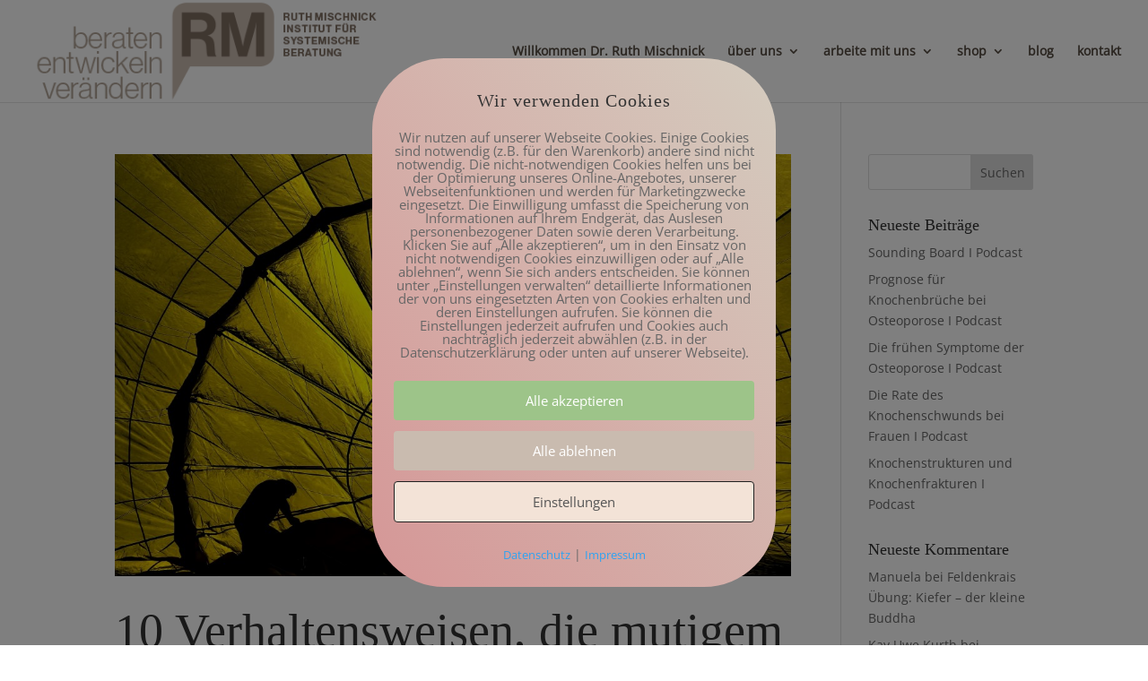

--- FILE ---
content_type: text/html; charset=UTF-8
request_url: https://www.i-rm.org/tag/gute-fuehrung/
body_size: 20256
content:
<!DOCTYPE html>
<html lang="de">
<head>
	<meta charset="UTF-8" />
<meta http-equiv="X-UA-Compatible" content="IE=edge">
	<link rel="pingback" href="https://www.i-rm.org/xmlrpc.php" />

	<script type="text/javascript">
		document.documentElement.className = 'js';
	</script>

	<script>var et_site_url='https://www.i-rm.org';var et_post_id='0';function et_core_page_resource_fallback(a,b){"undefined"===typeof b&&(b=a.sheet.cssRules&&0===a.sheet.cssRules.length);b&&(a.onerror=null,a.onload=null,a.href?a.href=et_site_url+"/?et_core_page_resource="+a.id+et_post_id:a.src&&(a.src=et_site_url+"/?et_core_page_resource="+a.id+et_post_id))}
</script><style id="et-divi-userfonts">@font-face { font-family: "open sans"; src: url("https://www.i-rm.org/wp-content/uploads/et-fonts/open-sans-v34-latin-regular1.ttf") format("truetype"); }</style><meta name='robots' content='index, follow, max-image-preview:large, max-snippet:-1, max-video-preview:-1' />
        <meta http-equiv="Content-Security-Policy" content="default-src 'self' 'unsafe-eval' 'unsafe-inline' connect.facebook.net *.facebook.com  *.met.vgwort.de  https://webinaris.co www.webinaris.co        ;  script-src 'self' 'unsafe-eval' 'unsafe-inline' data:   *.met.vgwort.de connect.facebook.net *.facebook.com https://webinaris.co www.webinaris.co            https://js.stripe.com https://checkout.stripe.com;  style-src 'self' 'unsafe-inline'   *.met.vgwort.de      ;  img-src 'self' data:   *.met.vgwort.de connect.facebook.net *.facebook.com ;  connect-src *;  object-src 'self'   *.met.vgwort.de       ;  child-src 'self' blob:   *.met.vgwort.de       ;  form-action *;  frame-src 'self'   *.met.vgwort.de     https://webinaris.co www.webinaris.co          https://js.stripe.com https://hooks.stripe.com https://checkout.stripe.com https://hooks.stripe.com; *.mollie.com font-src 'self' data:;  media-src 'self'   *.met.vgwort.de       ; ">
        
	<!-- This site is optimized with the Yoast SEO plugin v22.8 - https://yoast.com/wordpress/plugins/seo/ -->
	<title>gute Führung Archive - Institut Ruth Mischnick</title>
	<link rel="canonical" href="https://www.i-rm.org/tag/gute-fuehrung/" />
	<meta property="og:locale" content="de_DE" />
	<meta property="og:type" content="article" />
	<meta property="og:title" content="gute Führung Archive - Institut Ruth Mischnick" />
	<meta property="og:url" content="https://www.i-rm.org/tag/gute-fuehrung/" />
	<meta property="og:site_name" content="Institut Ruth Mischnick" />
	<meta name="twitter:card" content="summary_large_image" />
	<script type="application/ld+json" class="yoast-schema-graph">{"@context":"https://schema.org","@graph":[{"@type":"CollectionPage","@id":"https://www.i-rm.org/tag/gute-fuehrung/","url":"https://www.i-rm.org/tag/gute-fuehrung/","name":"gute Führung Archive - Institut Ruth Mischnick","isPartOf":{"@id":"https://www.i-rm.org/#website"},"primaryImageOfPage":{"@id":"https://www.i-rm.org/tag/gute-fuehrung/#primaryimage"},"image":{"@id":"https://www.i-rm.org/tag/gute-fuehrung/#primaryimage"},"thumbnailUrl":"https://www.i-rm.org/wp-content/uploads/2022/01/10-Verhaltensweisen-die-gutem-Führen-entgegenstehen-scaled.jpg","breadcrumb":{"@id":"https://www.i-rm.org/tag/gute-fuehrung/#breadcrumb"},"inLanguage":"de"},{"@type":"ImageObject","inLanguage":"de","@id":"https://www.i-rm.org/tag/gute-fuehrung/#primaryimage","url":"https://www.i-rm.org/wp-content/uploads/2022/01/10-Verhaltensweisen-die-gutem-Führen-entgegenstehen-scaled.jpg","contentUrl":"https://www.i-rm.org/wp-content/uploads/2022/01/10-Verhaltensweisen-die-gutem-Führen-entgegenstehen-scaled.jpg","width":2560,"height":1414,"caption":"10 Verhaltensweisen die guter Führung im Weg stehen, Coaching, WerteCoaching, Dr. Ruth Mischnick,"},{"@type":"BreadcrumbList","@id":"https://www.i-rm.org/tag/gute-fuehrung/#breadcrumb","itemListElement":[{"@type":"ListItem","position":1,"name":"Startseite","item":"https://www.i-rm.org/"},{"@type":"ListItem","position":2,"name":"gute Führung"}]},{"@type":"WebSite","@id":"https://www.i-rm.org/#website","url":"https://www.i-rm.org/","name":"Institut Ruth Mischnick","description":"","publisher":{"@id":"https://www.i-rm.org/#/schema/person/76c5f01eda2a6d0c1da7a5e3986c7386"},"potentialAction":[{"@type":"SearchAction","target":{"@type":"EntryPoint","urlTemplate":"https://www.i-rm.org/?s={search_term_string}"},"query-input":"required name=search_term_string"}],"inLanguage":"de"},{"@type":["Person","Organization"],"@id":"https://www.i-rm.org/#/schema/person/76c5f01eda2a6d0c1da7a5e3986c7386","name":"Dr. Ruth Mischnick","image":{"@type":"ImageObject","inLanguage":"de","@id":"https://www.i-rm.org/#/schema/person/image/","url":"https://secure.gravatar.com/avatar/eb74ead9f0c0a4d9782feade86e7cc31?s=96&d=retro&r=g","contentUrl":"https://secure.gravatar.com/avatar/eb74ead9f0c0a4d9782feade86e7cc31?s=96&d=retro&r=g","caption":"Dr. Ruth Mischnick"},"logo":{"@id":"https://www.i-rm.org/#/schema/person/image/"}}]}</script>
	<!-- / Yoast SEO plugin. -->


<link rel="alternate" type="application/rss+xml" title="Institut Ruth Mischnick &raquo; Feed" href="https://www.i-rm.org/feed/" />
<link rel="alternate" type="application/rss+xml" title="Institut Ruth Mischnick &raquo; Kommentar-Feed" href="https://www.i-rm.org/comments/feed/" />
<link rel="alternate" type="application/rss+xml" title="Institut Ruth Mischnick &raquo; Schlagwort-Feed zu gute Führung" href="https://www.i-rm.org/tag/gute-fuehrung/feed/" />
		<!-- This site uses the Google Analytics by ExactMetrics plugin v8.3.2 - Using Analytics tracking - https://www.exactmetrics.com/ -->
							<script src="//www.googletagmanager.com/gtag/js?id=G-5K8NZ13P2R"  data-cfasync="false" data-wpfc-render="false" type="text/javascript" async></script>
			<script data-cfasync="false" data-wpfc-render="false" type="text/javascript">
				var em_version = '8.3.2';
				var em_track_user = true;
				var em_no_track_reason = '';
								var ExactMetricsDefaultLocations = {"page_location":"https:\/\/www.i-rm.org\/tag\/gute-fuehrung\/"};
				if ( typeof ExactMetricsPrivacyGuardFilter === 'function' ) {
					var ExactMetricsLocations = (typeof ExactMetricsExcludeQuery === 'object') ? ExactMetricsPrivacyGuardFilter( ExactMetricsExcludeQuery ) : ExactMetricsPrivacyGuardFilter( ExactMetricsDefaultLocations );
				} else {
					var ExactMetricsLocations = (typeof ExactMetricsExcludeQuery === 'object') ? ExactMetricsExcludeQuery : ExactMetricsDefaultLocations;
				}

								var disableStrs = [
										'ga-disable-G-5K8NZ13P2R',
									];

				/* Function to detect opted out users */
				function __gtagTrackerIsOptedOut() {
					for (var index = 0; index < disableStrs.length; index++) {
						if (document.cookie.indexOf(disableStrs[index] + '=true') > -1) {
							return true;
						}
					}

					return false;
				}

				/* Disable tracking if the opt-out cookie exists. */
				if (__gtagTrackerIsOptedOut()) {
					for (var index = 0; index < disableStrs.length; index++) {
						window[disableStrs[index]] = true;
					}
				}

				/* Opt-out function */
				function __gtagTrackerOptout() {
					for (var index = 0; index < disableStrs.length; index++) {
						document.cookie = disableStrs[index] + '=true; expires=Thu, 31 Dec 2099 23:59:59 UTC; path=/';
						window[disableStrs[index]] = true;
					}
				}

				if ('undefined' === typeof gaOptout) {
					function gaOptout() {
						__gtagTrackerOptout();
					}
				}
								window.dataLayer = window.dataLayer || [];

				window.ExactMetricsDualTracker = {
					helpers: {},
					trackers: {},
				};
				if (em_track_user) {
					function __gtagDataLayer() {
						dataLayer.push(arguments);
					}

					function __gtagTracker(type, name, parameters) {
						if (!parameters) {
							parameters = {};
						}

						if (parameters.send_to) {
							__gtagDataLayer.apply(null, arguments);
							return;
						}

						if (type === 'event') {
														parameters.send_to = exactmetrics_frontend.v4_id;
							var hookName = name;
							if (typeof parameters['event_category'] !== 'undefined') {
								hookName = parameters['event_category'] + ':' + name;
							}

							if (typeof ExactMetricsDualTracker.trackers[hookName] !== 'undefined') {
								ExactMetricsDualTracker.trackers[hookName](parameters);
							} else {
								__gtagDataLayer('event', name, parameters);
							}
							
						} else {
							__gtagDataLayer.apply(null, arguments);
						}
					}

					__gtagTracker('js', new Date());
					__gtagTracker('set', {
						'developer_id.dNDMyYj': true,
											});
					if ( ExactMetricsLocations.page_location ) {
						__gtagTracker('set', ExactMetricsLocations);
					}
										__gtagTracker('config', 'G-5K8NZ13P2R', {"forceSSL":"true"} );
															window.gtag = __gtagTracker;										(function () {
						/* https://developers.google.com/analytics/devguides/collection/analyticsjs/ */
						/* ga and __gaTracker compatibility shim. */
						var noopfn = function () {
							return null;
						};
						var newtracker = function () {
							return new Tracker();
						};
						var Tracker = function () {
							return null;
						};
						var p = Tracker.prototype;
						p.get = noopfn;
						p.set = noopfn;
						p.send = function () {
							var args = Array.prototype.slice.call(arguments);
							args.unshift('send');
							__gaTracker.apply(null, args);
						};
						var __gaTracker = function () {
							var len = arguments.length;
							if (len === 0) {
								return;
							}
							var f = arguments[len - 1];
							if (typeof f !== 'object' || f === null || typeof f.hitCallback !== 'function') {
								if ('send' === arguments[0]) {
									var hitConverted, hitObject = false, action;
									if ('event' === arguments[1]) {
										if ('undefined' !== typeof arguments[3]) {
											hitObject = {
												'eventAction': arguments[3],
												'eventCategory': arguments[2],
												'eventLabel': arguments[4],
												'value': arguments[5] ? arguments[5] : 1,
											}
										}
									}
									if ('pageview' === arguments[1]) {
										if ('undefined' !== typeof arguments[2]) {
											hitObject = {
												'eventAction': 'page_view',
												'page_path': arguments[2],
											}
										}
									}
									if (typeof arguments[2] === 'object') {
										hitObject = arguments[2];
									}
									if (typeof arguments[5] === 'object') {
										Object.assign(hitObject, arguments[5]);
									}
									if ('undefined' !== typeof arguments[1].hitType) {
										hitObject = arguments[1];
										if ('pageview' === hitObject.hitType) {
											hitObject.eventAction = 'page_view';
										}
									}
									if (hitObject) {
										action = 'timing' === arguments[1].hitType ? 'timing_complete' : hitObject.eventAction;
										hitConverted = mapArgs(hitObject);
										__gtagTracker('event', action, hitConverted);
									}
								}
								return;
							}

							function mapArgs(args) {
								var arg, hit = {};
								var gaMap = {
									'eventCategory': 'event_category',
									'eventAction': 'event_action',
									'eventLabel': 'event_label',
									'eventValue': 'event_value',
									'nonInteraction': 'non_interaction',
									'timingCategory': 'event_category',
									'timingVar': 'name',
									'timingValue': 'value',
									'timingLabel': 'event_label',
									'page': 'page_path',
									'location': 'page_location',
									'title': 'page_title',
									'referrer' : 'page_referrer',
								};
								for (arg in args) {
																		if (!(!args.hasOwnProperty(arg) || !gaMap.hasOwnProperty(arg))) {
										hit[gaMap[arg]] = args[arg];
									} else {
										hit[arg] = args[arg];
									}
								}
								return hit;
							}

							try {
								f.hitCallback();
							} catch (ex) {
							}
						};
						__gaTracker.create = newtracker;
						__gaTracker.getByName = newtracker;
						__gaTracker.getAll = function () {
							return [];
						};
						__gaTracker.remove = noopfn;
						__gaTracker.loaded = true;
						window['__gaTracker'] = __gaTracker;
					})();
									} else {
										console.log("");
					(function () {
						function __gtagTracker() {
							return null;
						}

						window['__gtagTracker'] = __gtagTracker;
						window['gtag'] = __gtagTracker;
					})();
									}
			</script>
				<!-- / Google Analytics by ExactMetrics -->
		<script type="text/javascript">
/* <![CDATA[ */
window._wpemojiSettings = {"baseUrl":"https:\/\/s.w.org\/images\/core\/emoji\/14.0.0\/72x72\/","ext":".png","svgUrl":"https:\/\/s.w.org\/images\/core\/emoji\/14.0.0\/svg\/","svgExt":".svg","source":{"concatemoji":"https:\/\/www.i-rm.org\/wp-includes\/js\/wp-emoji-release.min.js?ver=6.4.7"}};
/*! This file is auto-generated */
!function(i,n){var o,s,e;function c(e){try{var t={supportTests:e,timestamp:(new Date).valueOf()};sessionStorage.setItem(o,JSON.stringify(t))}catch(e){}}function p(e,t,n){e.clearRect(0,0,e.canvas.width,e.canvas.height),e.fillText(t,0,0);var t=new Uint32Array(e.getImageData(0,0,e.canvas.width,e.canvas.height).data),r=(e.clearRect(0,0,e.canvas.width,e.canvas.height),e.fillText(n,0,0),new Uint32Array(e.getImageData(0,0,e.canvas.width,e.canvas.height).data));return t.every(function(e,t){return e===r[t]})}function u(e,t,n){switch(t){case"flag":return n(e,"\ud83c\udff3\ufe0f\u200d\u26a7\ufe0f","\ud83c\udff3\ufe0f\u200b\u26a7\ufe0f")?!1:!n(e,"\ud83c\uddfa\ud83c\uddf3","\ud83c\uddfa\u200b\ud83c\uddf3")&&!n(e,"\ud83c\udff4\udb40\udc67\udb40\udc62\udb40\udc65\udb40\udc6e\udb40\udc67\udb40\udc7f","\ud83c\udff4\u200b\udb40\udc67\u200b\udb40\udc62\u200b\udb40\udc65\u200b\udb40\udc6e\u200b\udb40\udc67\u200b\udb40\udc7f");case"emoji":return!n(e,"\ud83e\udef1\ud83c\udffb\u200d\ud83e\udef2\ud83c\udfff","\ud83e\udef1\ud83c\udffb\u200b\ud83e\udef2\ud83c\udfff")}return!1}function f(e,t,n){var r="undefined"!=typeof WorkerGlobalScope&&self instanceof WorkerGlobalScope?new OffscreenCanvas(300,150):i.createElement("canvas"),a=r.getContext("2d",{willReadFrequently:!0}),o=(a.textBaseline="top",a.font="600 32px Arial",{});return e.forEach(function(e){o[e]=t(a,e,n)}),o}function t(e){var t=i.createElement("script");t.src=e,t.defer=!0,i.head.appendChild(t)}"undefined"!=typeof Promise&&(o="wpEmojiSettingsSupports",s=["flag","emoji"],n.supports={everything:!0,everythingExceptFlag:!0},e=new Promise(function(e){i.addEventListener("DOMContentLoaded",e,{once:!0})}),new Promise(function(t){var n=function(){try{var e=JSON.parse(sessionStorage.getItem(o));if("object"==typeof e&&"number"==typeof e.timestamp&&(new Date).valueOf()<e.timestamp+604800&&"object"==typeof e.supportTests)return e.supportTests}catch(e){}return null}();if(!n){if("undefined"!=typeof Worker&&"undefined"!=typeof OffscreenCanvas&&"undefined"!=typeof URL&&URL.createObjectURL&&"undefined"!=typeof Blob)try{var e="postMessage("+f.toString()+"("+[JSON.stringify(s),u.toString(),p.toString()].join(",")+"));",r=new Blob([e],{type:"text/javascript"}),a=new Worker(URL.createObjectURL(r),{name:"wpTestEmojiSupports"});return void(a.onmessage=function(e){c(n=e.data),a.terminate(),t(n)})}catch(e){}c(n=f(s,u,p))}t(n)}).then(function(e){for(var t in e)n.supports[t]=e[t],n.supports.everything=n.supports.everything&&n.supports[t],"flag"!==t&&(n.supports.everythingExceptFlag=n.supports.everythingExceptFlag&&n.supports[t]);n.supports.everythingExceptFlag=n.supports.everythingExceptFlag&&!n.supports.flag,n.DOMReady=!1,n.readyCallback=function(){n.DOMReady=!0}}).then(function(){return e}).then(function(){var e;n.supports.everything||(n.readyCallback(),(e=n.source||{}).concatemoji?t(e.concatemoji):e.wpemoji&&e.twemoji&&(t(e.twemoji),t(e.wpemoji)))}))}((window,document),window._wpemojiSettings);
/* ]]> */
</script>
<meta content="INSTITUT RM v.1.0" name="generator"/><link rel='stylesheet' id='sbi_styles-css' href='https://www.i-rm.org/wp-content/plugins/instagram-feed/css/sbi-styles.min.css?ver=6.7.1' type='text/css' media='all' />
<style id='wp-emoji-styles-inline-css' type='text/css'>

	img.wp-smiley, img.emoji {
		display: inline !important;
		border: none !important;
		box-shadow: none !important;
		height: 1em !important;
		width: 1em !important;
		margin: 0 0.07em !important;
		vertical-align: -0.1em !important;
		background: none !important;
		padding: 0 !important;
	}
</style>
<link rel='stylesheet' id='wp-block-library-css' href='https://www.i-rm.org/wp-includes/css/dist/block-library/style.min.css?ver=6.4.7' type='text/css' media='all' />
<style id='classic-theme-styles-inline-css' type='text/css'>
/*! This file is auto-generated */
.wp-block-button__link{color:#fff;background-color:#32373c;border-radius:9999px;box-shadow:none;text-decoration:none;padding:calc(.667em + 2px) calc(1.333em + 2px);font-size:1.125em}.wp-block-file__button{background:#32373c;color:#fff;text-decoration:none}
</style>
<style id='global-styles-inline-css' type='text/css'>
body{--wp--preset--color--black: #000000;--wp--preset--color--cyan-bluish-gray: #abb8c3;--wp--preset--color--white: #ffffff;--wp--preset--color--pale-pink: #f78da7;--wp--preset--color--vivid-red: #cf2e2e;--wp--preset--color--luminous-vivid-orange: #ff6900;--wp--preset--color--luminous-vivid-amber: #fcb900;--wp--preset--color--light-green-cyan: #7bdcb5;--wp--preset--color--vivid-green-cyan: #00d084;--wp--preset--color--pale-cyan-blue: #8ed1fc;--wp--preset--color--vivid-cyan-blue: #0693e3;--wp--preset--color--vivid-purple: #9b51e0;--wp--preset--gradient--vivid-cyan-blue-to-vivid-purple: linear-gradient(135deg,rgba(6,147,227,1) 0%,rgb(155,81,224) 100%);--wp--preset--gradient--light-green-cyan-to-vivid-green-cyan: linear-gradient(135deg,rgb(122,220,180) 0%,rgb(0,208,130) 100%);--wp--preset--gradient--luminous-vivid-amber-to-luminous-vivid-orange: linear-gradient(135deg,rgba(252,185,0,1) 0%,rgba(255,105,0,1) 100%);--wp--preset--gradient--luminous-vivid-orange-to-vivid-red: linear-gradient(135deg,rgba(255,105,0,1) 0%,rgb(207,46,46) 100%);--wp--preset--gradient--very-light-gray-to-cyan-bluish-gray: linear-gradient(135deg,rgb(238,238,238) 0%,rgb(169,184,195) 100%);--wp--preset--gradient--cool-to-warm-spectrum: linear-gradient(135deg,rgb(74,234,220) 0%,rgb(151,120,209) 20%,rgb(207,42,186) 40%,rgb(238,44,130) 60%,rgb(251,105,98) 80%,rgb(254,248,76) 100%);--wp--preset--gradient--blush-light-purple: linear-gradient(135deg,rgb(255,206,236) 0%,rgb(152,150,240) 100%);--wp--preset--gradient--blush-bordeaux: linear-gradient(135deg,rgb(254,205,165) 0%,rgb(254,45,45) 50%,rgb(107,0,62) 100%);--wp--preset--gradient--luminous-dusk: linear-gradient(135deg,rgb(255,203,112) 0%,rgb(199,81,192) 50%,rgb(65,88,208) 100%);--wp--preset--gradient--pale-ocean: linear-gradient(135deg,rgb(255,245,203) 0%,rgb(182,227,212) 50%,rgb(51,167,181) 100%);--wp--preset--gradient--electric-grass: linear-gradient(135deg,rgb(202,248,128) 0%,rgb(113,206,126) 100%);--wp--preset--gradient--midnight: linear-gradient(135deg,rgb(2,3,129) 0%,rgb(40,116,252) 100%);--wp--preset--font-size--small: 13px;--wp--preset--font-size--medium: 20px;--wp--preset--font-size--large: 36px;--wp--preset--font-size--x-large: 42px;--wp--preset--spacing--20: 0.44rem;--wp--preset--spacing--30: 0.67rem;--wp--preset--spacing--40: 1rem;--wp--preset--spacing--50: 1.5rem;--wp--preset--spacing--60: 2.25rem;--wp--preset--spacing--70: 3.38rem;--wp--preset--spacing--80: 5.06rem;--wp--preset--shadow--natural: 6px 6px 9px rgba(0, 0, 0, 0.2);--wp--preset--shadow--deep: 12px 12px 50px rgba(0, 0, 0, 0.4);--wp--preset--shadow--sharp: 6px 6px 0px rgba(0, 0, 0, 0.2);--wp--preset--shadow--outlined: 6px 6px 0px -3px rgba(255, 255, 255, 1), 6px 6px rgba(0, 0, 0, 1);--wp--preset--shadow--crisp: 6px 6px 0px rgba(0, 0, 0, 1);}:where(.is-layout-flex){gap: 0.5em;}:where(.is-layout-grid){gap: 0.5em;}body .is-layout-flow > .alignleft{float: left;margin-inline-start: 0;margin-inline-end: 2em;}body .is-layout-flow > .alignright{float: right;margin-inline-start: 2em;margin-inline-end: 0;}body .is-layout-flow > .aligncenter{margin-left: auto !important;margin-right: auto !important;}body .is-layout-constrained > .alignleft{float: left;margin-inline-start: 0;margin-inline-end: 2em;}body .is-layout-constrained > .alignright{float: right;margin-inline-start: 2em;margin-inline-end: 0;}body .is-layout-constrained > .aligncenter{margin-left: auto !important;margin-right: auto !important;}body .is-layout-constrained > :where(:not(.alignleft):not(.alignright):not(.alignfull)){max-width: var(--wp--style--global--content-size);margin-left: auto !important;margin-right: auto !important;}body .is-layout-constrained > .alignwide{max-width: var(--wp--style--global--wide-size);}body .is-layout-flex{display: flex;}body .is-layout-flex{flex-wrap: wrap;align-items: center;}body .is-layout-flex > *{margin: 0;}body .is-layout-grid{display: grid;}body .is-layout-grid > *{margin: 0;}:where(.wp-block-columns.is-layout-flex){gap: 2em;}:where(.wp-block-columns.is-layout-grid){gap: 2em;}:where(.wp-block-post-template.is-layout-flex){gap: 1.25em;}:where(.wp-block-post-template.is-layout-grid){gap: 1.25em;}.has-black-color{color: var(--wp--preset--color--black) !important;}.has-cyan-bluish-gray-color{color: var(--wp--preset--color--cyan-bluish-gray) !important;}.has-white-color{color: var(--wp--preset--color--white) !important;}.has-pale-pink-color{color: var(--wp--preset--color--pale-pink) !important;}.has-vivid-red-color{color: var(--wp--preset--color--vivid-red) !important;}.has-luminous-vivid-orange-color{color: var(--wp--preset--color--luminous-vivid-orange) !important;}.has-luminous-vivid-amber-color{color: var(--wp--preset--color--luminous-vivid-amber) !important;}.has-light-green-cyan-color{color: var(--wp--preset--color--light-green-cyan) !important;}.has-vivid-green-cyan-color{color: var(--wp--preset--color--vivid-green-cyan) !important;}.has-pale-cyan-blue-color{color: var(--wp--preset--color--pale-cyan-blue) !important;}.has-vivid-cyan-blue-color{color: var(--wp--preset--color--vivid-cyan-blue) !important;}.has-vivid-purple-color{color: var(--wp--preset--color--vivid-purple) !important;}.has-black-background-color{background-color: var(--wp--preset--color--black) !important;}.has-cyan-bluish-gray-background-color{background-color: var(--wp--preset--color--cyan-bluish-gray) !important;}.has-white-background-color{background-color: var(--wp--preset--color--white) !important;}.has-pale-pink-background-color{background-color: var(--wp--preset--color--pale-pink) !important;}.has-vivid-red-background-color{background-color: var(--wp--preset--color--vivid-red) !important;}.has-luminous-vivid-orange-background-color{background-color: var(--wp--preset--color--luminous-vivid-orange) !important;}.has-luminous-vivid-amber-background-color{background-color: var(--wp--preset--color--luminous-vivid-amber) !important;}.has-light-green-cyan-background-color{background-color: var(--wp--preset--color--light-green-cyan) !important;}.has-vivid-green-cyan-background-color{background-color: var(--wp--preset--color--vivid-green-cyan) !important;}.has-pale-cyan-blue-background-color{background-color: var(--wp--preset--color--pale-cyan-blue) !important;}.has-vivid-cyan-blue-background-color{background-color: var(--wp--preset--color--vivid-cyan-blue) !important;}.has-vivid-purple-background-color{background-color: var(--wp--preset--color--vivid-purple) !important;}.has-black-border-color{border-color: var(--wp--preset--color--black) !important;}.has-cyan-bluish-gray-border-color{border-color: var(--wp--preset--color--cyan-bluish-gray) !important;}.has-white-border-color{border-color: var(--wp--preset--color--white) !important;}.has-pale-pink-border-color{border-color: var(--wp--preset--color--pale-pink) !important;}.has-vivid-red-border-color{border-color: var(--wp--preset--color--vivid-red) !important;}.has-luminous-vivid-orange-border-color{border-color: var(--wp--preset--color--luminous-vivid-orange) !important;}.has-luminous-vivid-amber-border-color{border-color: var(--wp--preset--color--luminous-vivid-amber) !important;}.has-light-green-cyan-border-color{border-color: var(--wp--preset--color--light-green-cyan) !important;}.has-vivid-green-cyan-border-color{border-color: var(--wp--preset--color--vivid-green-cyan) !important;}.has-pale-cyan-blue-border-color{border-color: var(--wp--preset--color--pale-cyan-blue) !important;}.has-vivid-cyan-blue-border-color{border-color: var(--wp--preset--color--vivid-cyan-blue) !important;}.has-vivid-purple-border-color{border-color: var(--wp--preset--color--vivid-purple) !important;}.has-vivid-cyan-blue-to-vivid-purple-gradient-background{background: var(--wp--preset--gradient--vivid-cyan-blue-to-vivid-purple) !important;}.has-light-green-cyan-to-vivid-green-cyan-gradient-background{background: var(--wp--preset--gradient--light-green-cyan-to-vivid-green-cyan) !important;}.has-luminous-vivid-amber-to-luminous-vivid-orange-gradient-background{background: var(--wp--preset--gradient--luminous-vivid-amber-to-luminous-vivid-orange) !important;}.has-luminous-vivid-orange-to-vivid-red-gradient-background{background: var(--wp--preset--gradient--luminous-vivid-orange-to-vivid-red) !important;}.has-very-light-gray-to-cyan-bluish-gray-gradient-background{background: var(--wp--preset--gradient--very-light-gray-to-cyan-bluish-gray) !important;}.has-cool-to-warm-spectrum-gradient-background{background: var(--wp--preset--gradient--cool-to-warm-spectrum) !important;}.has-blush-light-purple-gradient-background{background: var(--wp--preset--gradient--blush-light-purple) !important;}.has-blush-bordeaux-gradient-background{background: var(--wp--preset--gradient--blush-bordeaux) !important;}.has-luminous-dusk-gradient-background{background: var(--wp--preset--gradient--luminous-dusk) !important;}.has-pale-ocean-gradient-background{background: var(--wp--preset--gradient--pale-ocean) !important;}.has-electric-grass-gradient-background{background: var(--wp--preset--gradient--electric-grass) !important;}.has-midnight-gradient-background{background: var(--wp--preset--gradient--midnight) !important;}.has-small-font-size{font-size: var(--wp--preset--font-size--small) !important;}.has-medium-font-size{font-size: var(--wp--preset--font-size--medium) !important;}.has-large-font-size{font-size: var(--wp--preset--font-size--large) !important;}.has-x-large-font-size{font-size: var(--wp--preset--font-size--x-large) !important;}
.wp-block-navigation a:where(:not(.wp-element-button)){color: inherit;}
:where(.wp-block-post-template.is-layout-flex){gap: 1.25em;}:where(.wp-block-post-template.is-layout-grid){gap: 1.25em;}
:where(.wp-block-columns.is-layout-flex){gap: 2em;}:where(.wp-block-columns.is-layout-grid){gap: 2em;}
.wp-block-pullquote{font-size: 1.5em;line-height: 1.6;}
</style>
<link rel='stylesheet' id='wpa-css-css' href='https://www.i-rm.org/wp-content/plugins/honeypot/includes/css/wpa.css?ver=2.2.07' type='text/css' media='all' />
<link rel='stylesheet' id='pixelmate-public-css-css' href='https://www.i-rm.org/wp-content/plugins/pixelmate/public//assets/css/pixelmate.css?ver=6.4.7' type='text/css' media='all' />
<link rel='stylesheet' id='social-widget-css' href='https://www.i-rm.org/wp-content/plugins/social-media-widget/social_widget.css?ver=6.4.7' type='text/css' media='all' />
<link rel='stylesheet' id='c4wp-public-css' href='https://www.i-rm.org/wp-content/plugins/wp-captcha//assets/css/c4wp-public.css?ver=6.4.7' type='text/css' media='all' />
<link rel='stylesheet' id='wp-polls-css' href='https://www.i-rm.org/wp-content/plugins/wp-polls/polls-css.css?ver=2.77.3' type='text/css' media='all' />
<style id='wp-polls-inline-css' type='text/css'>
.wp-polls .pollbar {
	margin: 1px;
	font-size: 6px;
	line-height: 8px;
	height: 8px;
	background-image: url('https://www.i-rm.org/wp-content/plugins/wp-polls/images/default/pollbg.gif');
	border: 1px solid #c8c8c8;
}

</style>
<link rel='stylesheet' id='yop-public-css' href='https://www.i-rm.org/wp-content/plugins/yop-poll/public/assets/css/yop-poll-public-6.5.36.css?ver=6.4.7' type='text/css' media='all' />
<link rel='stylesheet' id='et_monarch-css-css' href='https://www.i-rm.org/wp-content/plugins/monarch/css/style.css?ver=1.4.14' type='text/css' media='all' />
<link rel='stylesheet' id='divi-parent-style-css' href='https://www.i-rm.org/wp-content/themes/Divi/style.css?ver=6.4.7' type='text/css' media='all' />
<link rel='stylesheet' id='divi-style-css' href='https://www.i-rm.org/wp-content/themes/institut-rm/style.css?ver=4.4.1' type='text/css' media='all' />
<link rel='stylesheet' id='instagramFollowersWidget-css' href='https://www.i-rm.org/wp-content/plugins/instagram-followers-widget/style.css?ver=6.4.7' type='text/css' media='all' />
<link rel='stylesheet' id='dashicons-css' href='https://www.i-rm.org/wp-includes/css/dashicons.min.css?ver=6.4.7' type='text/css' media='all' />
<script type="text/javascript" src="https://www.i-rm.org/wp-content/plugins/google-analytics-dashboard-for-wp/assets/js/frontend-gtag.min.js?ver=8.3.2" id="exactmetrics-frontend-script-js" async="async" data-wp-strategy="async"></script>
<script data-cfasync="false" data-wpfc-render="false" type="text/javascript" id='exactmetrics-frontend-script-js-extra'>/* <![CDATA[ */
var exactmetrics_frontend = {"js_events_tracking":"true","download_extensions":"zip,mp3,mpeg,pdf,docx,pptx,xlsx,rar","inbound_paths":"[{\"path\":\"\\\/go\\\/\",\"label\":\"affiliate\"},{\"path\":\"\\\/recommend\\\/\",\"label\":\"affiliate\"}]","home_url":"https:\/\/www.i-rm.org","hash_tracking":"false","v4_id":"G-5K8NZ13P2R"};/* ]]> */
</script>
<script type="text/javascript" src="https://www.i-rm.org/wp-content/plugins/css-hero/assets/js/prefixfree.min.js?ver=6.4.7" id="prefixfree-js"></script>
<script type="text/javascript" src="https://www.i-rm.org/wp-includes/js/jquery/jquery.min.js?ver=3.7.1" id="jquery-core-js"></script>
<script type="text/javascript" src="https://www.i-rm.org/wp-includes/js/jquery/jquery-migrate.min.js?ver=3.4.1" id="jquery-migrate-js"></script>
<script type="text/javascript" id="pixelmate-public-js-js-extra">
/* <![CDATA[ */
var js_options = {"google_fonts":[],"flexTracking":[],"flexWerbung":[],"flexNotwendig":[],"flexSonstige":[],"webinaris":"","webinaris_load":"0","pixelmate_script":"","pixelmate_script_code_head":"","pixelmate_script_code_body":"","pixelmate_script_code_footer":"","pixelmate_script_stats":"0","pixelmate_script_code_head_stats":"","pixelmate_script_code_body_stats":"","pixelmate_script_code_footer_stats":"","pixelmate_tag_manager":"0","pixelmate_gtm":"GTM-0000000","domain":"i-rm.org","full_domain":"https:\/\/www.i-rm.org","wpmllang":"no-wpml","gen_banner_aktiv":null,"gen_banner_delay":null,"gen_individuell":"0","gen_heading":" ","gen_text":" ","gen_allow_text":" ","gen_single_text":" ","gen_deny_text":" ","gen_dse_text":"Datenschutz","gen_impressum_text":"Impressum","speicherdauer_der_cookies":"14","cookies_secure":"0","alt_track":"0","pix_settings_check":"1","pix_settings_uberschrift":"Cookie Einstellungen","pix_settings_hinweis_dse":"Genauere Informationen \u00fcber die auf dieser Website genutzten Dienste findest du in der Datenschutzerkl\u00e4rung","pix_settings_notwendige_c":"nur notwendige Cookies erlauben","pix_settings_notwendige_c_text":null,"pix_settings_statistik":"Statistik erlauben (z.B. Google Analytics)","pix_settings_statistik_text":null,"pix_settings_statistik_aus":"1","pix_settings_werbung":"Werbung erlauben (z.B. Facebook, Adsense...)","pix_settings_werbung_text":null,"pix_settings_werbung_aus":"1","pix_settings_videos":"externe Videos erlauben (z.B. YouTube, Vimeo...)","pix_settings_videos_text":null,"pix_settings_videos_aus":"1","pix_settings_sonstige":"sonstige externe Inhalte erlauben (z.B. Twitter, Webinaris...)","pix_settings_sonstige_text":null,"pix_settings_sonstige_aus":"1","pix_settings_speichern_button":"speichern","pix_settings_more":"mehr","pix_settings_dse_ex":"Datenschutzerkl\u00e4rung","design_pos":"Fullscreen","elmentor_popup_id":"","pixelmate_logo_check":"0","pixelmate_logo":"","banner_padding_oben":"24","box_margin":"0px 0px 0px 0px","box_border_width":"0px 0px 0px 0px","box_border_style":"solid","box_border_color":"#ffffff","box_padding":"24px 24px 24px 24px","box_border_radius":"80px 80px 80px 80px","box_bg_color":"#d59696","box_color_title":"#fffffff","box_color_text":"#fffffff","box_bg_verlauf":"1","box_bg_verlauf_1":"#d59696","box_bg_verlauf_2":"#d4ccbf","box_shadow":"0","box_shadow_h":"3","box_shadow_v":"0","box_shadow_blur":"3","box_shadow_color":"#000000","box_h_font_size":"20","box_font_size":"15","box_line_height":"1","pixelmate_text_align":"center","cb_aktiv":"1","cb_position":"unten links","cb_font_size":"14","cb_background":"#FFFFFF","cb_color":"#ffffff","cb_important":"1","btn_bg_color":"#9dc489","btn_color":"#ffffff","btn_border_color":"rgba(0,0,0,0.06)","btn_border_width":"0","btn_border_radius":"4","btn_deny_bg_color":"#c9bbaf","btn_deny_color":"#ffffff","btn_deny_border_color":"#212121","btn_deny_border_width":"0","btn_deny_border_radius":"4","btn_set_bg_color":"#f3e3d7","btn_set_color":"#555555","btn_set_border_color":"#212121","btn_set_border_width":"1","btn_set_border_radius":"4","ga":"1","gaText":null,"gaId":"92699385 ","ga2":null,"gaId2":null,"gaAno":"1","google_optimize_aktivieren":"0","google_optimize_id":"000000","ga_cookie_duration":"730","ga_cookies_ssl":"0","media_youtube":"0","media_youtube_text":"YouTube ist eine Videohosting Plattform. Durch die externe Einbindung von Videos werden personenbezogene Daten an YouTube \u00fcbermittelt.","media_vimeo":"0","media_vimeo_text":"Vimeo ist eine Videohosting Plattform. Durch die externe Einbindung von Videos werden personenbezogene Daten an Vimeo \u00fcbermittelt.","media_twitter":"0","media_twitter_text":"Twitter ist ein Nachrichtendienst. Durch das einbetten von Twitter Beitr\u00e4gen auf unserer Website werden personenbezogene Daten an Twitter \u00fcbermittelt.","media_gmaps":"0","media_gmaps_text":"Wir haben auf unserer Website interaktive Karten mit Hilfe von Google Maps der Google LLC. (\u201eGoogle\u201c) integriert. Die Karten werden nur angezeigt, wenn Sie dem Setzen und Auslesen von Cookies durch Google zustimmen. Dadurch k\u00f6nnen personenbezogene Daten an Google \u00fcbermittelt werden.","media_osm":"0","media_osm_text":"Durch die Einbettung von Google Maps auf unserer Website werden personenbezogene Daten an Google \u00fcbermittelt.","media_calendly":"0","media_calendly_text":"Calendly ist Buchungstool. Durch die Einbettung auf unserer Website werden personenbezogene Daten an Calendly \u00fcbermittelt.","media_xing_events":"0","media_xing_events_text":"Durch die Einbettung von Xing werden personenbezogene Daten an Xing \u00fcbermittelt.","media_libsyn":"0","media_libsyn_text":"Durch die Einbettung des Podcast Players von Libsyn werden personenbezogene Daten an Libsyn \u00fcbermittelt.","media_trustindex":"0","media_trustindex_text":"Durch die Einbettung der Google Reviews werden Daten an Trustindex.io \u00fcbermittelt.","media_recaptcha":"0","media_recaptcha_text":"ReCaptcha muss auf unserer Website geladen werden, um Kontaktanfragen zu versenden.","dse_extern":"1","dse_extern_url":"https:\/\/www.i-rm.org\/Datenschutzverordnung\/","impressum_extern":"1","impressum_extern_url":"https:\/\/www.i-rm.org\/impressum-2\/","fb":"1","fbText":null,"fbId":"248273235760598","fb_opt_out":"1","fb_consent_mode":null,"csp":"1","csp_admin":"","youtubeIn":"1","youtubeHeading":null,"youtubeText":null,"vimeoIn":null,"vimeoHeading":null,"vimeoText":null,"wlVimeo":"0","wlYoutube":"0","wlGmaps":"0","wlReCaptcha":"0","dse":"","impressum":"","protokoll":null,"txt_cookie_banner_heading":"Wir verwenden Cookies","txt_cookie_banner":"Wir nutzen auf unserer Webseite Cookies. Einige Cookies sind notwendig (z.B. f\u00fcr den Warenkorb) andere sind nicht notwendig. Die nicht-notwendigen Cookies helfen uns bei der Optimierung unseres Online-Angebotes, unserer Webseitenfunktionen und werden f\u00fcr Marketingzwecke eingesetzt.\nDie Einwilligung umfasst die Speicherung von Informationen auf Ihrem Endger\u00e4t, das Auslesen personenbezogener Daten sowie deren Verarbeitung. \nKlicken Sie auf \u201eAlle akzeptieren\u201c, um in den Einsatz von nicht notwendigen Cookies einzuwilligen oder auf \u201eAlle ablehnen\u201c, wenn Sie sich anders entscheiden.\nSie k\u00f6nnen unter \u201eEinstellungen verwalten\u201c detaillierte Informationen der von uns eingesetzten Arten von Cookies erhalten und deren Einstellungen aufrufen. \nSie k\u00f6nnen die Einstellungen jederzeit aufrufen und Cookies auch nachtr\u00e4glich jederzeit abw\u00e4hlen (z.B. in der Datenschutzerkl\u00e4rung oder unten auf unserer Webseite).","txt_btn_allow":"Alle akzeptieren","txt_btn_deny":"Alle ablehnen","txt_btn_settings":"Einstellungen","txt_datenschutz":"Datenschutz","txt_impressum":"Impressum","txt_datenschutz_hinweis":"Mehr Informationen zu den verwendeten Diensten auf dieser Website stehen in der Datenschutzerkl\u00e4rung.","txt_allow":"Akzeptieren","txt_youtube_heading":"YouTube aktivieren?","txt_youtube_content":"YouTube Videos k\u00f6nnen nur angezeigt werden, wenn Cookies gesetzt werden d\u00fcrfen.","txt_youtube_footer":"Wenn YouTube f\u00fcr diese Website aktiviert wurde, werden Daten an YouTube \u00fcbermittelt und ausgewertet. Mehr dazu in der Datenschutzerkl\u00e4rung von YouTube:","txt_vimeo_heading":"Vimeo aktivieren?","txt_vimeo_content":"Vimeo Videos k\u00f6nnen nur angezeigt werden, wenn Cookies gesetzt werden d\u00fcrfen.","txt_vimeo_footer":"Wenn Vimeo auf dieser Website aktiviert wird, werden personenbezogene Daten zu Vimeo \u00fcbermittelt und ausgewertet. Mehr dazu in der Vimeo Datenschutzerkl\u00e4rung: ","txt_gmaps_heading":"Google Maps aktivieren?","txt_gmaps_content":"Google Maps kann nur aktiviert werden, wenn Cookies gesetzt werden d\u00fcrfen.","txt_gmaps_footer":"Wenn Google Maps aktiviert wurde, werden personenbezogene Daten an Google gesendet und verarbeitet. Mehr dazu in der Datenschutzerkl\u00e4rung von Google:","txt_osm_heading":"Open Street Maps aktivieren?","txt_osm_content":"Hier w\u00fcrden wir gerne eine Karte von Open Street Maps anzeigen und daf\u00fcr Cookies setzen. ","txt_osm_footer":"Wenn Open Street Maps f\u00fcr diese Seite aktiviert ist, werden personenbezogene Daten an openstreetmap.de \u00fcbermittelt und verarbeitet. Weitere Informationen findest du in den Datenschutzbestimmungen von OpenStreetMap: ","txt_twitter_heading":"Twitter aktivieren?","txt_twitter_content":"Hier w\u00fcrden wir gerne Inhalte von Twitter anzeigen.","txt_twitter_footer":"Wenn diese Inhalte auf dieser Website geladen werden d\u00fcrfen, wird eine externe Verbindung zu Twitter hergestellt und es k\u00f6nnen Cookies gesetzt werden.","txt_libsyn_heading":"Libsyn Podcast aktivieren?","txt_libsyn_content":"Hier w\u00fcrden wir gerne den Podcast Player von Libsyn anzeigen. Dazu m\u00fcssen Cookies gesetzt werden und es wird eine externe Verbindung zu Libsyn.com aufgebaut.","txt_libsyn_footer":"Wenn der Podcast Player von Libsyn.com aktiviert wird, werden personenbezogene Daten an Libsyn gesendet und verarbeitet. Mehr dazu findest du hier:","txt_trustindex_heading":"Google Reviews anzeigen?","txt_trustindex_content":"An dieser Stelle w\u00fcrden wir gerne Google Reviews einblenden. Daf\u00fcr muss eine Verbindung zu trustindex.io hergestellt werden.","txt_trustindex_footer":"F\u00fcr mehr Informationen findest du die Datenschutzerkl\u00e4rung von trustindex.io ","txt_here":"hier","txt_more":"mehr erfahren","calendly_h2":"Jetzt buchen","calendly_text":"F\u00fcr Buchungen nutzen wir das externe Tool Calendly. Wenn es aktiviert wird, werden personenbezogene Daten an Calendly \u00fcbermittelt und verarbeitet. ","calendly_btn":"weiter","xing_h2":"Xing Events anzeigen","xing_text":"Um Xing Events auf dieser Website anzeigen zu k\u00f6nnen, m\u00fcssen Cookies gesetzt werden.","xing_btn":"weiter","issingle":"no","pixe_test":{"margin":"0px 0px 0px 0px","border":"0px none ","padding":"24px 24px 24px 24px","border-radius":"4px","margin-top":"0px","margin-right":"0px","margin-bottom":"0px","margin-left":"0px","border-top":"0px","border-right":"0px","border-bottom":"0px","border-left":"0px","padding-top":"24px","padding-right":"24px","padding-bottom":"24px","padding-left":"24px","background-color":"#ffffff","border-color":"","color":"#000000","border-style":"none","border-top-left-radius":"4px","border-bottom-left-radius":"4px","border-top-right-radius":"4px","border-bottom-right-radius":"4px"},"client_ip":"18.223.110.191","wpml_exists":"0","sprachumschalter_aktivieren":"0","ajaxurl":"https:\/\/www.i-rm.org\/wp-admin\/admin-ajax.php","nonce":"31faafbba7","elementor":"false","divi_builder":"false"};
/* ]]> */
</script>
<script type="module" async src="https://www.i-rm.org/wp-content/plugins/pixelmate/public//assets/js/dist/bundle.js?ver=1.0.0"></script><script type="text/javascript" src="https://www.i-rm.org/wp-content/plugins/wp-captcha//assets/js/c4wp-public.js?ver=6.4.7" id="c4wp-public-js"></script>
<script type="text/javascript" id="yop-public-js-extra">
/* <![CDATA[ */
var objectL10n = {"yopPollParams":{"urlParams":{"ajax":"https:\/\/www.i-rm.org\/wp-admin\/admin-ajax.php","wpLogin":"https:\/\/www.i-rm.org\/wp-login.php?redirect_to=https%3A%2F%2Fwww.i-rm.org%2Fwp-admin%2Fadmin-ajax.php%3Faction%3Dyop_poll_record_wordpress_vote"},"apiParams":{"reCaptcha":{"siteKey":""},"reCaptchaV2Invisible":{"siteKey":""},"reCaptchaV3":{"siteKey":""},"hCaptcha":{"siteKey":""},"cloudflareTurnstile":{"siteKey":""}},"captchaParams":{"imgPath":"https:\/\/www.i-rm.org\/wp-content\/plugins\/yop-poll\/public\/assets\/img\/","url":"https:\/\/www.i-rm.org\/wp-content\/plugins\/yop-poll\/app.php","accessibilityAlt":"","accessibilityTitle":"","accessibilityDescription":"","explanation":"","refreshAlt":"","refreshTitle":""},"voteParams":{"invalidPoll":"","noAnswersSelected":"","minAnswersRequired":"","maxAnswersRequired":"","noAnswerForOther":"","noValueForCustomField":"","tooManyCharsForCustomField":"Text for {custom_field_name} is too long","consentNotChecked":"","noCaptchaSelected":"","thankYou":""},"resultsParams":{"singleVote":"","multipleVotes":"","singleAnswer":"","multipleAnswers":""}}};
/* ]]> */
</script>
<script type="text/javascript" src="https://www.i-rm.org/wp-content/plugins/yop-poll/public/assets/js/yop-poll-public-6.5.36.min.js?ver=6.4.7" id="yop-public-js"></script>
<link rel="https://api.w.org/" href="https://www.i-rm.org/wp-json/" /><link rel="alternate" type="application/json" href="https://www.i-rm.org/wp-json/wp/v2/tags/404" /><link rel="EditURI" type="application/rsd+xml" title="RSD" href="https://www.i-rm.org/xmlrpc.php?rsd" />
<meta name="generator" content="WordPress 6.4.7" />
<!-- Start CSSHero.org Dynamic CSS & Fonts Loading -->
	 <link rel="stylesheet" type="text/css" media="all" href="https://www.i-rm.org/?wpcss_action=show_css" data-apply-prefixfree />
	  <!-- End CSSHero.org Dynamic CSS & Fonts Loading -->    
	<style type="text/css" id="et-social-custom-css">
				 
			</style><link rel="preload" href="https://www.i-rm.org/wp-content/plugins/monarch/core/admin/fonts/modules.ttf" as="font" crossorigin="anonymous"><meta name="viewport" content="width=device-width, initial-scale=1.0, maximum-scale=1.0, user-scalable=0" /><link rel="shortcut icon" href="https://www.i-rm.org/wp-content/uploads/2016/03/FAVICON-RM-72x72.png" /><link type="text/css" rel="stylesheet" href="//fast.fonts.net/cssapi/3322b731-01f1-44e6-bbab-65878c0e47f5.css">

<link rel="stylesheet" id="et-divi-customizer-global-cached-inline-styles" href="https://www.i-rm.org/wp-content/et-cache/global/et-divi-customizer-global-17698523744554.min.css" onerror="et_core_page_resource_fallback(this, true)" onload="et_core_page_resource_fallback(this)" /></head>
<body class="archive tag tag-gute-fuehrung tag-404 et_monarch et_pb_button_helper_class et_fullwidth_nav et_fixed_nav et_show_nav et_hide_mobile_logo et_primary_nav_dropdown_animation_fade et_secondary_nav_dropdown_animation_fade et_header_style_left et_pb_footer_columns4 et_cover_background et_pb_gutter osx et_pb_gutters3 et_smooth_scroll et_right_sidebar et_divi_theme et-db et_minified_js et_minified_css">
	<div id="page-container">

	
	
			<header id="main-header" data-height-onload="100">
			<div class="container clearfix et_menu_container">
							<div class="logo_container">
					<span class="logo_helper"></span>
					<a href="https://www.i-rm.org/">
						<img src="https://www.i-rm.org/wp-content/uploads/2016/06/LOGO-bevRM2-420x120px.png" alt="Institut Ruth Mischnick" id="logo" data-height-percentage="100" />
					</a>
				</div>
							<div id="et-top-navigation" data-height="100" data-fixed-height="78">
											<nav id="top-menu-nav">
						<ul id="top-menu" class="nav"><li id="menu-item-8386" class="menu-item menu-item-type-post_type menu-item-object-page menu-item-home menu-item-8386"><a href="https://www.i-rm.org/">Willkommen Dr. Ruth Mischnick</a></li>
<li id="menu-item-600" class="menu-item menu-item-type-custom menu-item-object-custom menu-item-home menu-item-has-children menu-item-600"><a href="https://www.i-rm.org/#uber">über uns</a>
<ul class="sub-menu">
	<li id="menu-item-599" class="menu-item menu-item-type-post_type menu-item-object-page menu-item-599"><a href="https://www.i-rm.org/ruth-mischnick/">ruth mischnick</a></li>
	<li id="menu-item-302" class="menu-item menu-item-type-custom menu-item-object-custom menu-item-home menu-item-302"><a href="https://www.i-rm.org/#team">das team</a></li>
</ul>
</li>
<li id="menu-item-2335" class="menu-item menu-item-type-custom menu-item-object-custom menu-item-has-children menu-item-2335"><a href="#">arbeite mit uns</a>
<ul class="sub-menu">
	<li id="menu-item-5468" class="menu-item menu-item-type-post_type menu-item-object-page menu-item-5468"><a href="https://www.i-rm.org/knochen-fuers-leben/">knochen fürs leben</a></li>
	<li id="menu-item-6345" class="menu-item menu-item-type-post_type menu-item-object-page menu-item-6345"><a href="https://www.i-rm.org/sounding-board/">sounding board</a></li>
	<li id="menu-item-435" class="menu-item menu-item-type-post_type menu-item-object-page menu-item-435"><a href="https://www.i-rm.org/coaching/">coaching</a></li>
	<li id="menu-item-2334" class="menu-item menu-item-type-post_type menu-item-object-page menu-item-2334"><a href="https://www.i-rm.org/erfolgslabor/">erfolgslabor</a></li>
	<li id="menu-item-1852" class="menu-item menu-item-type-post_type menu-item-object-page menu-item-1852"><a href="https://www.i-rm.org/feldenkrais-bonn/">feldenkrais bonn</a></li>
	<li id="menu-item-1665" class="menu-item menu-item-type-post_type menu-item-object-page menu-item-1665"><a href="https://www.i-rm.org/aufstellungen/">aufstellungen</a></li>
	<li id="menu-item-434" class="menu-item menu-item-type-post_type menu-item-object-page menu-item-434"><a href="https://www.i-rm.org/internationale-projekte/">internationale projekte</a></li>
</ul>
</li>
<li id="menu-item-7099" class="menu-item menu-item-type-custom menu-item-object-custom menu-item-has-children menu-item-7099"><a href="https://www.i-rm.org/shop/">shop</a>
<ul class="sub-menu">
	<li id="menu-item-8385" class="menu-item menu-item-type-post_type menu-item-object-page menu-item-8385"><a href="https://www.i-rm.org/die-innere-heilerin-journal/">die innere heilerin I journal</a></li>
	<li id="menu-item-6990" class="menu-item menu-item-type-post_type menu-item-object-page menu-item-6990"><a href="https://www.i-rm.org/shop-feldenkrais-lektionen/">feldenkrais lektionen</a></li>
	<li id="menu-item-7082" class="menu-item menu-item-type-post_type menu-item-object-page menu-item-7082"><a href="https://www.i-rm.org/coach-im-ohr/">coach im ohr</a></li>
</ul>
</li>
<li id="menu-item-1617" class="menu-item menu-item-type-post_type menu-item-object-page current_page_parent menu-item-1617"><a href="https://www.i-rm.org/blog/">blog</a></li>
<li id="menu-item-3977" class="menu-item menu-item-type-post_type menu-item-object-page menu-item-3977"><a href="https://www.i-rm.org/kontakt-form/">kontakt</a></li>
</ul>						</nav>
					
					
					
					
					<div id="et_mobile_nav_menu">
				<div class="mobile_nav closed">
					<span class="select_page">Seite wählen</span>
					<span class="mobile_menu_bar mobile_menu_bar_toggle"></span>
				</div>
			</div>				</div> <!-- #et-top-navigation -->
			</div> <!-- .container -->
			<div class="et_search_outer">
				<div class="container et_search_form_container">
					<form role="search" method="get" class="et-search-form" action="https://www.i-rm.org/">
					<input type="search" class="et-search-field" placeholder="Suchen &hellip;" value="" name="s" title="Suchen nach:" />					</form>
					<span class="et_close_search_field"></span>
				</div>
			</div>
		</header> <!-- #main-header -->
			<div id="et-main-area">
	
<div id="main-content">
	<div class="container">
		<div id="content-area" class="clearfix">
			<div id="left-area">
		
					<article id="post-6782" class="et_pb_post post-6782 post type-post status-publish format-standard has-post-thumbnail hentry category-coaching tag-courage tag-frauen-fuehren-anders tag-fuehren tag-fuehrungskraft tag-gute-fuehrung tag-mut tag-mutige-fuehrung tag-perfektionismus-problemerkennung tag-problemloesung">

											<a class="entry-featured-image-url" href="https://www.i-rm.org/10-verhaltensweisen-die-mutigem-fuehren-im-weg-stehen/">
								<img src="https://www.i-rm.org/wp-content/uploads/2022/01/10-Verhaltensweisen-die-gutem-Führen-entgegenstehen-1080x675.jpg" alt="10 Verhaltensweisen, die mutigem Führen im Weg stehen" class="" width='1080' height='675' />							</a>
					
															<h2 class="entry-title"><a href="https://www.i-rm.org/10-verhaltensweisen-die-mutigem-fuehren-im-weg-stehen/">10 Verhaltensweisen, die mutigem Führen im Weg stehen</a></h2>
					
					<p class="post-meta"> von <a href="https://www.i-rm.org/author/ruth/" title="Beiträge von Dr. Ruth Mischnick" rel="author">Dr. Ruth Mischnick</a> | <a href="https://www.i-rm.org/category/coaching/" rel="category tag">Coaching</a></p>10 Verhaltensweisen, die mutigem Führen im Weg stehen. Oder: Was im Weg steht wird zum Weg. &nbsp; Hast du dir als Führungskraft schon mal diese Frage gestellt: Was, wenn überhaupt, muss sich an der Art und Weise, wie Menschen heute führen, ändern, damit...				
					</article> <!-- .et_pb_post -->
			<div class="pagination clearfix">
	<div class="alignleft"></div>
	<div class="alignright"></div>
</div>			</div> <!-- #left-area -->

				<div id="sidebar">
		<div id="search-2" class="et_pb_widget widget_search"><form role="search" method="get" id="searchform" class="searchform" action="https://www.i-rm.org/">
				<div>
					<label class="screen-reader-text" for="s">Suche nach:</label>
					<input type="text" value="" name="s" id="s" />
					<input type="submit" id="searchsubmit" value="Suchen" />
				</div>
			</form></div> <!-- end .et_pb_widget -->
		<div id="recent-posts-2" class="et_pb_widget widget_recent_entries">
		<h4 class="widgettitle">Neueste Beiträge</h4>
		<ul>
											<li>
					<a href="https://www.i-rm.org/sounding-board-podcast/">Sounding Board I Podcast</a>
									</li>
											<li>
					<a href="https://www.i-rm.org/prognose-fuer-knochenbrueche-bei-osteoporose-i-podcast/">Prognose für Knochenbrüche bei Osteoporose I Podcast</a>
									</li>
											<li>
					<a href="https://www.i-rm.org/die-fruehen-symptome-der-osteoporose/">Die frühen Symptome der Osteoporose I Podcast</a>
									</li>
											<li>
					<a href="https://www.i-rm.org/die-rate-des-knochenschwunds-bei-frauen-i-podcast/">Die Rate des Knochenschwunds bei Frauen I Podcast</a>
									</li>
											<li>
					<a href="https://www.i-rm.org/knochenstrukturen-und-knochenfrakturen-i-podcast/">Knochenstrukturen und Knochenfrakturen I Podcast</a>
									</li>
					</ul>

		</div> <!-- end .et_pb_widget --><div id="recent-comments-2" class="et_pb_widget widget_recent_comments"><h4 class="widgettitle">Neueste Kommentare</h4><ul id="recentcomments"><li class="recentcomments"><span class="comment-author-link">Manuela</span> bei <a href="https://www.i-rm.org/feldenkrais-uebung-kiefer-der-kleine-buddha/#comment-64131">Feldenkrais Übung: Kiefer &#8211; der kleine Buddha</a></li><li class="recentcomments"><span class="comment-author-link">Kay Uwe Kurth</span> bei <a href="https://www.i-rm.org/feldenkrais-uebung-knoechel-der-kleine-buddha/#comment-64130">Feldenkrais Übung: Knöchel &#8211; der kleine Buddha</a></li><li class="recentcomments"><span class="comment-author-link">Beatrix Aigner</span> bei <a href="https://www.i-rm.org/feldenkrais-lektion-huefte-oeffnen/#comment-64128">Feldenkrais Lektion Hüfte öffnen</a></li><li class="recentcomments"><span class="comment-author-link">Sigrid</span> bei <a href="https://www.i-rm.org/feldenkrais-lektion-huefte-oeffnen/#comment-64127">Feldenkrais Lektion Hüfte öffnen</a></li><li class="recentcomments"><span class="comment-author-link">Andrea Becker</span> bei <a href="https://www.i-rm.org/warum-die-meisten-aerzte-bei-osteoporose-falsch-liegen/#comment-64126">Warum die meisten Ärzte bei Osteoporose falsch liegen</a></li></ul></div> <!-- end .et_pb_widget --><div id="exactmetrics-popular-posts-widget-2" class="et_pb_widget exactmetrics-popular-posts-widget"><h4 class="widgettitle">Beliebte Beiträge</h4><div class="exactmetrics-widget-popular-posts exactmetrics-widget-popular-posts-alpha exactmetrics-popular-posts-styled exactmetrics-widget-popular-posts-columns-1"><ul class="exactmetrics-widget-popular-posts-list"><li style="background-color:#F0F2F4;"><a href="https://www.i-rm.org/bewegliche-achtsamkeit-ansatz-zur-koerperlichen-schmerzbehandlung/"><div class="exactmetrics-widget-popular-posts-text"><span class="exactmetrics-widget-popular-posts-title" style="color:#393F4C;font-size:16px;">Bewegliche Achtsamkeit: Ansatz zur körperlichen Schmerzbehandlung</span></div></a></li><li style="background-color:#F0F2F4;"><a href="https://www.i-rm.org/103-weisheiten/"><div class="exactmetrics-widget-popular-posts-text"><span class="exactmetrics-widget-popular-posts-title" style="color:#393F4C;font-size:16px;">103 Weisheiten, die ich gerne früher gewusst hätte</span></div></a></li><li style="background-color:#F0F2F4;"><a href="https://www.i-rm.org/die-bessere-haelfte/"><div class="exactmetrics-widget-popular-posts-text"><span class="exactmetrics-widget-popular-posts-title" style="color:#393F4C;font-size:16px;">Die bessere Hälfte</span></div></a></li><li style="background-color:#F0F2F4;"><a href="https://www.i-rm.org/die-passen-alle-in-eine-telefonzelle/"><div class="exactmetrics-widget-popular-posts-text"><span class="exactmetrics-widget-popular-posts-title" style="color:#393F4C;font-size:16px;">Die passen alle in eine Telefonzelle</span></div></a></li><li style="background-color:#F0F2F4;"><a href="https://www.i-rm.org/gehschule/"><div class="exactmetrics-widget-popular-posts-text"><span class="exactmetrics-widget-popular-posts-title" style="color:#393F4C;font-size:16px;">Gehschule</span></div></a></li></ul></div><p></p></div> <!-- end .et_pb_widget --><div id="archives-2" class="et_pb_widget widget_archive"><h4 class="widgettitle">Archiv</h4>
			<ul>
					<li><a href='https://www.i-rm.org/2023/05/'>Mai 2023</a></li>
	<li><a href='https://www.i-rm.org/2023/03/'>März 2023</a></li>
	<li><a href='https://www.i-rm.org/2023/02/'>Februar 2023</a></li>
	<li><a href='https://www.i-rm.org/2023/01/'>Januar 2023</a></li>
	<li><a href='https://www.i-rm.org/2022/12/'>Dezember 2022</a></li>
	<li><a href='https://www.i-rm.org/2022/11/'>November 2022</a></li>
	<li><a href='https://www.i-rm.org/2022/10/'>Oktober 2022</a></li>
	<li><a href='https://www.i-rm.org/2022/08/'>August 2022</a></li>
	<li><a href='https://www.i-rm.org/2022/07/'>Juli 2022</a></li>
	<li><a href='https://www.i-rm.org/2022/06/'>Juni 2022</a></li>
	<li><a href='https://www.i-rm.org/2022/05/'>Mai 2022</a></li>
	<li><a href='https://www.i-rm.org/2022/04/'>April 2022</a></li>
	<li><a href='https://www.i-rm.org/2022/03/'>März 2022</a></li>
	<li><a href='https://www.i-rm.org/2022/02/'>Februar 2022</a></li>
	<li><a href='https://www.i-rm.org/2022/01/'>Januar 2022</a></li>
	<li><a href='https://www.i-rm.org/2021/12/'>Dezember 2021</a></li>
	<li><a href='https://www.i-rm.org/2021/11/'>November 2021</a></li>
	<li><a href='https://www.i-rm.org/2021/10/'>Oktober 2021</a></li>
	<li><a href='https://www.i-rm.org/2021/08/'>August 2021</a></li>
	<li><a href='https://www.i-rm.org/2021/07/'>Juli 2021</a></li>
	<li><a href='https://www.i-rm.org/2021/05/'>Mai 2021</a></li>
	<li><a href='https://www.i-rm.org/2021/04/'>April 2021</a></li>
	<li><a href='https://www.i-rm.org/2021/03/'>März 2021</a></li>
	<li><a href='https://www.i-rm.org/2021/01/'>Januar 2021</a></li>
	<li><a href='https://www.i-rm.org/2020/12/'>Dezember 2020</a></li>
	<li><a href='https://www.i-rm.org/2020/10/'>Oktober 2020</a></li>
	<li><a href='https://www.i-rm.org/2020/08/'>August 2020</a></li>
	<li><a href='https://www.i-rm.org/2020/06/'>Juni 2020</a></li>
	<li><a href='https://www.i-rm.org/2020/05/'>Mai 2020</a></li>
	<li><a href='https://www.i-rm.org/2020/04/'>April 2020</a></li>
	<li><a href='https://www.i-rm.org/2020/03/'>März 2020</a></li>
	<li><a href='https://www.i-rm.org/2020/02/'>Februar 2020</a></li>
	<li><a href='https://www.i-rm.org/2020/01/'>Januar 2020</a></li>
	<li><a href='https://www.i-rm.org/2019/12/'>Dezember 2019</a></li>
	<li><a href='https://www.i-rm.org/2019/11/'>November 2019</a></li>
	<li><a href='https://www.i-rm.org/2019/09/'>September 2019</a></li>
	<li><a href='https://www.i-rm.org/2019/08/'>August 2019</a></li>
	<li><a href='https://www.i-rm.org/2019/07/'>Juli 2019</a></li>
	<li><a href='https://www.i-rm.org/2019/06/'>Juni 2019</a></li>
	<li><a href='https://www.i-rm.org/2019/05/'>Mai 2019</a></li>
	<li><a href='https://www.i-rm.org/2019/04/'>April 2019</a></li>
	<li><a href='https://www.i-rm.org/2019/03/'>März 2019</a></li>
	<li><a href='https://www.i-rm.org/2019/02/'>Februar 2019</a></li>
	<li><a href='https://www.i-rm.org/2019/01/'>Januar 2019</a></li>
	<li><a href='https://www.i-rm.org/2018/07/'>Juli 2018</a></li>
	<li><a href='https://www.i-rm.org/2018/06/'>Juni 2018</a></li>
	<li><a href='https://www.i-rm.org/2018/05/'>Mai 2018</a></li>
	<li><a href='https://www.i-rm.org/2018/01/'>Januar 2018</a></li>
	<li><a href='https://www.i-rm.org/2017/10/'>Oktober 2017</a></li>
	<li><a href='https://www.i-rm.org/2017/09/'>September 2017</a></li>
	<li><a href='https://www.i-rm.org/2017/08/'>August 2017</a></li>
	<li><a href='https://www.i-rm.org/2017/07/'>Juli 2017</a></li>
	<li><a href='https://www.i-rm.org/2017/06/'>Juni 2017</a></li>
	<li><a href='https://www.i-rm.org/2017/05/'>Mai 2017</a></li>
	<li><a href='https://www.i-rm.org/2017/04/'>April 2017</a></li>
	<li><a href='https://www.i-rm.org/2017/02/'>Februar 2017</a></li>
	<li><a href='https://www.i-rm.org/2017/01/'>Januar 2017</a></li>
	<li><a href='https://www.i-rm.org/2016/12/'>Dezember 2016</a></li>
			</ul>

			</div> <!-- end .et_pb_widget --><div id="categories-2" class="et_pb_widget widget_categories"><h4 class="widgettitle">Kategorien</h4>
			<ul>
					<li class="cat-item cat-item-164"><a href="https://www.i-rm.org/category/coaching/">Coaching</a>
</li>
	<li class="cat-item cat-item-464"><a href="https://www.i-rm.org/category/fuehrung-wagen/">Führung wagen</a>
</li>
	<li class="cat-item cat-item-19"><a href="https://www.i-rm.org/category/institut/">Institut</a>
</li>
	<li class="cat-item cat-item-11"><a href="https://www.i-rm.org/category/koerper-und-geist/">Körper und Geist</a>
</li>
	<li class="cat-item cat-item-375"><a href="https://www.i-rm.org/category/krise/">Krise</a>
</li>
	<li class="cat-item cat-item-1"><a href="https://www.i-rm.org/category/uncategorized/">Uncategorized</a>
</li>
			</ul>

			</div> <!-- end .et_pb_widget --><div id="meta-2" class="et_pb_widget widget_meta"><h4 class="widgettitle">Meta</h4>
		<ul>
						<li><a rel="nofollow" href="https://www.i-rm.org/wp-login.php">Anmelden</a></li>
			<li><a href="https://www.i-rm.org/feed/">Feed der Einträge</a></li>
			<li><a href="https://www.i-rm.org/comments/feed/">Kommentar-Feed</a></li>

			<li><a href="https://de.wordpress.org/">WordPress.org</a></li>
		</ul>

		</div> <!-- end .et_pb_widget -->	</div> <!-- end #sidebar -->
		</div> <!-- #content-area -->
	</div> <!-- .container -->
</div> <!-- #main-content -->


			<footer id="main-footer">
				
<div class="container">
    <div id="footer-widgets" class="clearfix">
		<div class="footer-widget"><div id="social-widget-3" class="fwidget et_pb_widget Social_Widget"><div class="socialmedia-buttons smw_left"></div></div> <!-- end .fwidget --></div> <!-- end .footer-widget --><div class="footer-widget"><div id="nav_menu-2" class="fwidget et_pb_widget widget_nav_menu"><h4 class="title">Rechtliche Informationen</h4><div class="menu-footer-container"><ul id="menu-footer" class="menu"><li id="menu-item-3247" class="menu-item menu-item-type-post_type menu-item-object-page menu-item-privacy-policy menu-item-3247"><a rel="privacy-policy" href="https://www.i-rm.org/datenschutzverordnung/">Datenschutz</a></li>
<li id="menu-item-3248" class="menu-item menu-item-type-post_type menu-item-object-page menu-item-3248"><a href="https://www.i-rm.org/agb/">AGB</a></li>
<li id="menu-item-3249" class="menu-item menu-item-type-post_type menu-item-object-page menu-item-3249"><a href="https://www.i-rm.org/impressum-2/">Impressum</a></li>
</ul></div></div> <!-- end .fwidget --></div> <!-- end .footer-widget --><div class="footer-widget"></div> <!-- end .footer-widget --><div class="footer-widget"></div> <!-- end .footer-widget -->    </div> <!-- #footer-widgets -->
</div>    <!-- .container -->

		
				<div id="et-footer-nav">
					<div class="container">
						<ul id="menu-footer-1" class="bottom-nav"><li class="menu-item menu-item-type-post_type menu-item-object-page menu-item-privacy-policy menu-item-3247"><a rel="privacy-policy" href="https://www.i-rm.org/datenschutzverordnung/">Datenschutz</a></li>
<li class="menu-item menu-item-type-post_type menu-item-object-page menu-item-3248"><a href="https://www.i-rm.org/agb/">AGB</a></li>
<li class="menu-item menu-item-type-post_type menu-item-object-page menu-item-3249"><a href="https://www.i-rm.org/impressum-2/">Impressum</a></li>
</ul>					</div>
				</div> <!-- #et-footer-nav -->

			
				<div id="footer-bottom">
					<div class="container clearfix">
				<ul class="et-social-icons">


</ul>
						<p id="footer-info">Copyright &copy; 2015 - 2026 <a href="http://www.studioms.at/RMI">Institut RM</a> | Developed by <a href="http://www.studioms.at/RMI">headdesk</a> | Proudly powered by <a href="http://www.wordpress.org/">WordPress</a></p>
					</div>	<!-- .container -->
				</div>
			</footer> <!-- #main-footer -->
		</div> <!-- #et-main-area -->


	</div> <!-- #page-container -->

	<!-- Instagram Feed JS -->
<script type="text/javascript">
var sbiajaxurl = "https://www.i-rm.org/wp-admin/admin-ajax.php";
</script>
<script>
  (function(i,s,o,g,r,a,m){i['GoogleAnalyticsObject']=r;i[r]=i[r]||function(){
  (i[r].q=i[r].q||[]).push(arguments)},i[r].l=1*new Date();a=s.createElement(o),
  m=s.getElementsByTagName(o)[0];a.async=1;a.src=g;m.parentNode.insertBefore(a,m)
  })(window,document,'script','https://www.google-analytics.com/analytics.js','ga');

  ga('create', 'UA-88256724-1', 'auto');
  ga('send', 'pageview');

</script><link rel='stylesheet' id='exactmetrics-editor-frontend-style-css' href='https://www.i-rm.org/wp-content/plugins/google-analytics-dashboard-for-wp/assets/css/frontend.min.css?ver=8.3.2' type='text/css' media='all' />
<script type="text/javascript" src="https://www.i-rm.org/wp-content/plugins/honeypot/includes/js/wpa.js?ver=2.2.07" id="wpascript-js"></script>
<script type="text/javascript" id="wpascript-js-after">
/* <![CDATA[ */
wpa_field_info = {"wpa_field_name":"xitvgw3032","wpa_field_value":617047,"wpa_add_test":"no"}
/* ]]> */
</script>
<script type="text/javascript" id="wp-polls-js-extra">
/* <![CDATA[ */
var pollsL10n = {"ajax_url":"https:\/\/www.i-rm.org\/wp-admin\/admin-ajax.php","text_wait":"Deine letzte Anfrage ist noch in Bearbeitung. Bitte warte einen Moment\u00a0\u2026","text_valid":"Bitte w\u00e4hle eine g\u00fcltige Umfrageantwort.","text_multiple":"Maximal zul\u00e4ssige Anzahl an Auswahlm\u00f6glichkeiten: ","show_loading":"1","show_fading":"1"};
/* ]]> */
</script>
<script type="text/javascript" src="https://www.i-rm.org/wp-content/plugins/wp-polls/polls-js.js?ver=2.77.3" id="wp-polls-js"></script>
<script type="text/javascript" src="https://www.i-rm.org/wp-content/plugins/monarch/js/idle-timer.min.js?ver=1.4.14" id="et_monarch-idle-js"></script>
<script type="text/javascript" id="et_monarch-custom-js-js-extra">
/* <![CDATA[ */
var monarchSettings = {"ajaxurl":"https:\/\/www.i-rm.org\/wp-admin\/admin-ajax.php","pageurl":"","stats_nonce":"408cf4b63a","share_counts":"6943eb7da7","follow_counts":"b84b18fae0","total_counts":"4809325314","media_single":"2626be38a9","media_total":"4ff54d3f0b","generate_all_window_nonce":"0af1c0cc20","no_img_message":"No images available for sharing on this page"};
/* ]]> */
</script>
<script type="text/javascript" src="https://www.i-rm.org/wp-content/plugins/monarch/js/custom.js?ver=1.4.14" id="et_monarch-custom-js-js"></script>
<script type="text/javascript" id="divi-custom-script-js-extra">
/* <![CDATA[ */
var DIVI = {"item_count":"%d Item","items_count":"%d Items"};
var et_shortcodes_strings = {"previous":"Vorherige","next":"N\u00e4chste"};
var et_pb_custom = {"ajaxurl":"https:\/\/www.i-rm.org\/wp-admin\/admin-ajax.php","images_uri":"https:\/\/www.i-rm.org\/wp-content\/themes\/Divi\/images","builder_images_uri":"https:\/\/www.i-rm.org\/wp-content\/themes\/Divi\/includes\/builder\/images","et_frontend_nonce":"0ac34ffac1","subscription_failed":"Bitte \u00fcberpr\u00fcfen Sie die Felder unten aus, um sicherzustellen, dass Sie die richtigen Informationen eingegeben.","et_ab_log_nonce":"a331ad5c81","fill_message":"Bitte f\u00fcllen Sie die folgenden Felder aus:","contact_error_message":"Bitte folgende Fehler beheben:","invalid":"Ung\u00fcltige E-Mail","captcha":"Captcha","prev":"Vorherige","previous":"Vorherige","next":"Weiter","wrong_captcha":"Sie haben die falsche Zahl im Captcha eingegeben.","wrong_checkbox":"Checkbox","ignore_waypoints":"no","is_divi_theme_used":"1","widget_search_selector":".widget_search","ab_tests":[],"is_ab_testing_active":"","page_id":"6782","unique_test_id":"","ab_bounce_rate":"5","is_cache_plugin_active":"no","is_shortcode_tracking":"","tinymce_uri":""}; var et_frontend_scripts = {"builderCssContainerPrefix":"#et-boc","builderCssLayoutPrefix":"#et-boc .et-l"};
var et_pb_box_shadow_elements = [];
var et_pb_motion_elements = {"desktop":[],"tablet":[],"phone":[]};
/* ]]> */
</script>
<script type="text/javascript" src="https://www.i-rm.org/wp-content/themes/Divi/js/custom.unified.js?ver=4.4.1" id="divi-custom-script-js"></script>
<script type="text/javascript" src="https://www.i-rm.org/wp-content/plugins/monarch/core/admin/js/common.js?ver=4.9.3" id="et-core-common-js"></script>
<!-- start Simple Custom CSS and JS -->
        <!-- GetResponse Analytics -->
        <script type="text/javascript">
            (function(i, s, o, g, r, a, m){
                i['__GetResponseAnalyticsObject'] = r;i[r] = i[r] || function() {(i[r].q = i[r].q || []).push(arguments)};
                a = s.createElement(o);m = s.getElementsByTagName(o)[0];a.async = 1;a.src = g;m.parentNode.insertBefore(a, m);
            })(window, document, 'script', 'https://ga.getresponse.com/script/ga.js?v=2&grid=sBDcDWUxYdX4IBg%3D%3D', 'GrTracking');
            
            // Creates a default GetResponse Tracker with automatic cookie domain configuration.
            GrTracking('setDomain', 'auto');
            
            // Sends a pageview hit from the tracker just created.
            // allways load current window.location.href - usefull for single page applications
            GrTracking('push');
        </script>
        <!-- End GetResponse Analytics -->

<!-- end Simple Custom CSS and JS -->
<!-- Child theme custom CSS created by Divi Children - http://divi4u.com/divi-children-plugin/ -->
<style type="text/css" media="screen">
 #footer-widgets {padding-top:80px;}
 .footer-widget {margin-bottom:50px!important;}
 #main-footer { background-color:#2e2e2e!important;}
 .footer-widget .title {font-size:18px;}
 #footer-bottom { background-color:#1f1f1f;}
 #footer-bottom {padding:15px 0 5px;}
 #footer-info, #footer-info a {color:#666666;}
 #footer-info, #footer-info a {font-size:14px;}
 #footer-bottom ul.et-social-icons li a {font-size:24px;}
 #footer-bottom ul.et-social-icons li {margin-left:18px;}
 #sidebar h4.widgettitle {font-size:18px;}
 #sidebar li, #sidebar li a {font-size:14px;}
</style>
<!-- End Child theme custom CSS -->

</body>
</html>

--- FILE ---
content_type: text/css
request_url: https://www.i-rm.org/wp-content/themes/institut-rm/style.css?ver=4.4.1
body_size: 16155
content:
/*
Theme Name:  INSTITUT RM
Theme URI:   http://www.studioms.at/RMI
Version:     1.0
Description: A child theme of Divi. This is a custom child theme created for our site Institut RM.
Author:      headdesk
Author URI:  http://www.studioms.at/RMI
Template:    Divi
*/


/***********************************************************************
Caution: do not remove this to keep Divi Children Engine always updated 
Divi Children Engine version: 1.0.3
***********************************************************************/

/*------------------------------[FONT ICONS]-----------------------------*/
/*--[Created by Divi Children, http://divi4u.com/divi-children-plugin/]--*/
/*-----------------------------------------------------------------------*/

.icon_tags, .icon_profile, .icon_chat, .icon_clipboard, .icon_calendar {
	font-family: 'ETmodules';
	speak: none;
	font-style: normal;
	font-weight: normal;
	font-variant: normal;
	text-transform: none;
	line-height: 1;
	-webkit-font-smoothing: antialiased;
	-moz-osx-font-smoothing: grayscale;
	font-size: 16px;
	color: #318EC3;
}
.icon_tags:before {
	content: "\e07c";
	padding: 0px 5px 0 0;
}
.icon_profile:before {
	content: "\e08a";
	padding: 0 5px 0 0;
}
.icon_chat:before {
	content: "\e066";
	padding: 0 5px 0 20px;
}
.icon_clipboard:before {
	content: "\e0e6";
	padding: 0 5px 0 20px;
}
.icon_calendar:before {
	content: "\e023";
	padding: 0 5px 0 20px;
}

/*- YOU CAN INCLUDE THE CUSTOM CODE FOR YOUR CHILD THEME BELOW THIS LINE-*/

 
.et_pb_text img {border:0!important;}
 

/*------------------------------------------------*/
/*-----------------[BASIC STYLES]-----------------*/
/*------------------------------------------------*/


html {  font-size:16px; color:#564c42; }
@media screen and (max-width: 1600px) { html{font-size:16px;} }
@media screen and (max-width: 1200px) { html{font-size:15px;} }
@media screen and (max-width: 1000px) { html{font-size:14px;} }
@media screen and (max-width: 800px) { html{font-size:13px;} }
@media screen and (max-width: 1024px) { html{font-size:12px;} }
@media screen and (max-width: 480px) { html{font-size:12px;} }

h1 { font-size: 3.75rem !important;font-family:HelveticaNeueW01-45Ligh !important;}
h2 { font-size: 3.375rem;font-family:HelveticaNeueW01-45Ligh !important;line-height: 117% !important;}
h3 {font-size: 1.7rem;font-family:HelveticaNeueW01-45Ligh !important;line-height: 117% !important; letter-spacing: 1px;}
h4 { font-size: 1.5rem;font-family:HelveticaNeueW01-55Roma !important;}
h5 { font-size: 2rem;font-family:Georgia W01 Regular !important; line-height:120% !important}
h6 { font-size: 1.3rem;font-family:Georgia W01 Italic !important;}
h7 { font-size: 1.2rem;font-family:HelveticaNeueW01-55Roma !important;}  


p { font-size: 1rem;font-family:HelveticaNeueW01-55Roma ;line-height: 117% !important; color:#564C42}

.post-36 .et_pb_section:nth-child(5) .et_pb_text   h3 {
       font-size: 2.313rem; 
    } 
#uber2.et_pb_section .et_pb_text   h4 {
       color: rgba(86,76,66,1)!important;
    } 

#uber2.et_pb_section .et_pb_text   h6 {
       color: rgba(86,76,66,1)!important; 
    } 

/*
.post-432 .et_pb_section:nth-child(3) .et_pb_text   ul li {
      font-size: 1.5rem;font-family:HelveticaNeueW01-55Roma ;line-height: 117% !important;
    } 
	*/

/*.et_pb_text   ul li {font-size: 1.5rem;font-family:HelveticaNeueW01-55Roma ;line-height: 117% !important;}

*/
.et_pb_column_1_3 h2, .et_pb_column_1_4 h2 {
     font-size: 3.375rem;font-family:HelveticaNeueW01-45Ligh !important;line-height: 117% !important;
}
uppercase{ text-transform:uppercase;}

.et_pb_toggle_close > h5.et_pb_toggle_title {
       font-size: 3.375rem !important;font-family:HelveticaNeueW01-45Ligh !important; 
    } 
	.et_pb_toggle_open > h5.et_pb_toggle_title {
      font-size: 3.375rem !important;font-family:HelveticaNeueW01-45Ligh !important; 
    } 
	/*------------------------------------------------*/
/*---------------[Überschrift mit Schatten auf Startbild]---------------*/
/*------------------------------------------------*/
.post-36 .et_pb_section:nth-child(1) .et_pb_fullwidth_header .header-content {
       margin-top: 15vh; 
    } 

.post-36 .et_pb_section:nth-child(1) .et_pb_fullwidth_header .header-content p {
       text-shadow: 2px 2px 9px #555555; 
    } 

.post-36 .et_pb_section:nth-child(1) .et_pb_fullwidth_header h1 {
       text-shadow: 2px 2px 9px #555555; 
    } 


/*------------------------------------------------*/
/*---------------[Rundungen für Coach und schatten ]---------------*/
/*------------------------------------------------*/
	.post-36 .et_pb_section:nth-child(6) .et_pb_text   img:not(.wp-smiley) {
       border-color: rgba(212,204,191,1); 
       border-radius: 15px; 
       border-style: solid; 
       border-width: 2px!important; 
       padding-bottom: 5px; 
       padding-left: 5px; 
       padding-right: 5px; 
       padding-top: 5px; 
	}
	   .post-220 .et_pb_section:nth-child(9) .et_pb_text   img:not(.wp-smiley) {
         border-color: rgba(212,204,191,1); 
       border-radius: 15px; 
       border-style: solid; 
       border-width: 2px!important; 
       padding-bottom: 5px; 
       padding-left: 5px; 
       padding-right: 5px; 
       padding-top: 5px; 
	} 
.post-430 .et_pb_section:nth-child(5) .et_pb_text   img:not(.wp-smiley) {
         border-color: rgba(212,204,191,1); 
       border-radius: 15px; 
       border-style: solid; 
       border-width: 2px!important; 
       padding-bottom: 5px; 
       padding-left: 5px; 
       padding-right: 5px; 
       padding-top: 5px; 
    } 

.post-36 .et_pb_section:nth-child(5) .et_pb_text   h3 {
       font-size: 37px; 
    } 
 /*------------------------------------------------*/
/*---------------[Rundungen für News]---------------*/
/*------------------------------------------------*/	
	.post-36 .et_pb_section:nth-child(4) .et_pb_row:nth-child(1) {
       background-color: rgba(232,228,213,1); 
       border-radius: 50px; 
    } 
    /*------------------------------------------------*/
/*---------------[Rundungen für das seminarangebot]---------------*/
/*------------------------------------------------*/
	.post-36 .et_pb_section:nth-child(5) .et_pb_row:nth-child(2) {
       border-radius: 40px; 
    } 
		.post-36 .et_pb_section:nth-child(5) .et_pb_row:nth-child(3) {
       border-radius: 40px; 
    } 
		.post-36 .et_pb_section:nth-child(5) .et_pb_row:nth-child(4) {
       border-radius: 40px; 
    } 
	
	.post-36 .et_pb_section:nth-child(5) .et_pb_toggle_close {
       border-radius: 40px; 
    } 

.post-36 .et_pb_section:nth-child(5) .et_pb_toggle_close > h5.et_pb_toggle_title {
      font-size: 3.375rem;font-family:HelveticaNeueW01-45Ligh !important;line-height: 117% !important; 
    } 
	.post-36 .et_pb_section:nth-child(5) .et_pb_toggle_open > h5.et_pb_toggle_title {
     font-size: 3.375rem;font-family:HelveticaNeueW01-45Ligh !important;line-height: 117% !important;
    }
/*------------------------------------------------*/
/*---------------[Tabs]---------------*/
/*------------------------------------------------*/

.post-311 .et_pb_section:nth-child(2) .et_pb_tabs .et_pb_tabs_controls {
       background-color: #e8e4d5!important; 
    } 

	/*------------------------------------------------*/
/*---------------[???????????????]---------------*/
/*------------------------------------------------*/
.post-70 .et_pb_section:nth-child(4) .et_pb_text   h3 {
 text-transform: uppercase !important; 
    } 
/*	.post-36 .et_pb_section:nth-child(1) .et_pb_fullwidth_header .header-content {
       margin-top: 500px; 
    } 

.post-36 .et_pb_section:nth-child(1) .et_pb_fullwidth_header .header-content p {
       text-shadow: 2px 2px 9px #555555; 
    } 

.post-36 .et_pb_section:nth-child(1) .et_pb_fullwidth_header h1 {
       text-shadow: 2px 2px 9px #555555; 
    } 

.post-36 .et_pb_section:nth-child(9) .et_pb_row:nth-child(1) {
       border-radius: 40px; 
    } */
/*------------------------------------------------*/
/*---------------[Toggle---------------*/
/*------------------------------------------------*/
.et_pb_toggle_open .et_pb_toggle_title:before {
transform: rotate(180deg);

transition:all 0.5s ease-in-out 0s;
color:#e5e2d3;
}
.et_pb_toggle_title:before {

font-size:1em;
transition:all 0.5s ease-in-out 0s;
color:#179baf;
}



/*---------------Footer--------------*/


html body footer#main-footer { display: none; }


/*
font-family:'HelveticaNeueW01-UltLt';
font-family:'HelveticaNeueW01-UltLtI';
font-family:'HelveticaNeueW01-Thin';
font-family:'HelveticaNeueW01-ThinIt';
font-family:'HelveticaNeueW01-45Ligh'; 
font-family:'HelveticaNeueW01-46Ligh';
font-family:'HelveticaNeueW01-55Roma'; --------------------------------------
font-family:'HelveticaNeueW01-56It';
font-family:'HelveticaNeueW01-65Medi';
font-family:'HelveticaNeueW01-66Medi';
font-family:'HelveticaNeueW01-75Bold';
font-family:'HelveticaNeueW01-76Bold';
font-family:'HelveticaNeueW01-85Heav';
font-family:'HelveticaNeueW01-86Heav';
font-family:'HelveticaNeueW01-95Blac';
font-family:'HelveticaNeueW01-BlackI';
font-family:'HelveticaNeueW01-BdOutl';
font-family:'HelveticaNeueW01-UltLtC_673371';
font-family:'HelveticaNeueW01-UltLtC_673374';
font-family:'HelveticaNeueW01-ThinCn_673383';
font-family:'HelveticaNeueW01-ThinCn_673386';
font-family:'HelveticaNeueW01-47LtCn_692686';
font-family:'HelveticaNeueW01-47LtCn_692689';
font-family:'HelveticaNeueW01-57Cn';
font-family:'HelveticaNeueW01-57CnOb';
font-family:'HelveticaNeueW01-67MdCn_692710';
font-family:'HelveticaNeueW01-67MdCn_692713';
font-family:'HelveticaNeueW01-77BdCn_692722';
font-family:'HelveticaNeueW01-77BdCn_692725';
font-family:'HelveticaNeueW01-87HvCn_692734';
font-family:'HelveticaNeueW01-87HvCn_692737';
font-family:'HelveticaNeueW01-97Blac';
font-family:'HelveticaNeueW01-BlackC';
font-family:'HelveticaNeueW01-XBlkCn_710276';
font-family:'HelveticaNeueW01-XBlkCn_710279';
font-family:'HelveticaNeueW01-UltLtE_710282';
font-family:'HelveticaNeueW01-UltLtE_710285';
font-family:'HelveticaNeueW01-ThinEx_710288';
font-family:'HelveticaNeueW01-ThinEx_710291';
font-family:'HelveticaNeueW01-LtExt';
font-family:'HelveticaNeueW01-LtExtO';
font-family:'HelveticaNeueW01_53 Ext';
font-family:'HelveticaNeueW01-ExtObl';
font-family:'HelveticaNeueW01-MdExt';
font-family:'HelveticaNeueW01-MdExtO';
font-family:'HelveticaNeueW01-BdExt';
font-family:'HelveticaNeueW01-BdExtO';
font-family:'HelveticaNeueW01-HvExt';
font-family:'HelveticaNeueW01-HvExtO';
font-family:'HelveticaNeueW01-BlkExt_710327';
font-family:'HelveticaNeueW01-BlkExt_710330';
font-family:'Neue Helvetica W01_29 C1289686';
font-family:'Neue Helvetica W01_39 C1289693';
font-family:'Neue Helvetica W01_49 Cm Light';
font-family:'Neue Helvetica W01_59 Comp';
font-family:'Neue Helvetica W01_69 C1289704';
font-family:'Neue Helvetica W01_79 C1289709';
font-family:'Neue Helvetica W01_89 Cm Heavy';
font-family:'Neue Helvetica W01_99 Cm Black';
font-family:'Sabon Next W01 Regular';
font-family:'Sabon Next W01 Italic';
font-family:'Sabon Next W01 Demi';
font-family:'SabonNextW01-DemiItalic';
font-family:'Sabon Next W01 Bold';
font-family:'SabonNextW01-BoldItalic';
font-family:'Sabon Next W01 Display';
font-family:'SabonNextW01-DisplaySC';
font-family:'SabonNextW01-DisplayIta';
font-family:'ITC Garamond W01 Light Narrow';
font-family:'ITC Garamond W01 Light Nr It';
font-family:'ITC Garamond W01 Book Narrow';
font-family:'ITC Garamond W01 Book Narrow It';
font-family:'ITC Garamond W01 Bold Narrow';
font-family:'ITC Garamond W01 Bold Narrow It';
font-family:'Georgia W01 Regular';
font-family:'Georgia W01 Italic';
font-family:'Georgia W01 Bold';
font-family:'Georgia W01 Bold Italic';
font-family:'Bree W01 Thin';
font-family:'Bree W01 Thin Oblique';
font-family:'Bree W01 Light';
font-family:'Bree W01 Light Oblique';
font-family:'Bree W01 Regular';
font-family:'Bree W01 Oblique';
font-family:'Bree W01 Bold';
font-family:'Bree W01 Bold Oblique';
font-family:'Bree W01 Extra Bold';
font-family:'BreeW01-ExtraBoldObliqu';
font-family:'Bree W01 Semibold';
font-family:'Bree W01 Semibold It';




/*------------------------------------------------*/
/*---------------[DROPDOWN MENU]------------------*/
/*------------------------------------------------*/


EXPORT CSS
.post-220 .et_pb_section:nth-child(8) .et_pb_text   img:not(.wp-smiley) {
       border-color: rgba(212,204,191,1)!important; 
       border-radius: 20px; 
       border-style: solid; 
       border-width: 2px!important; 
    } 

.post-36 .et_pb_section:nth-child(2) .et_pb_blurb .et_pb_blurb_content .et_pb_main_blurb_image .et-pb-icon {
       color: rgba(46,50,132,1)!important; 
    } 

.post-36 .et_pb_section:nth-child(2) .et_pb_blurb .et_pb_blurb_content {
       left: 5px; 
       top: 27px; 
    } 

.post-36 .et_pb_section:nth-child(2) .et_pb_blurb {
       left: 0px; 
       position: fixed; 
       top: 51vh; 
       z-index: 9999; 
    } 

.post-430 .et_pb_section:nth-child(3) .et_pb_button {
       margin-top: 33px; 
    } 

#uber2.et_pb_section .et_pb_text   p {
       padding-bottom: 5px; 
    } 

#uber.et_pb_section .et_pb_text   p {
       font-size: 17px; 
    } 

/*------------------------------------------------*/
/*-------------------[COMMENTS]-------------------*/
/*------------------------------------------------*/
.post-36 .et_pb_section:nth-child(3) .et_pb_image {
       background-color: rgba(0,0,0,0.06); 
       opacity: 1!important; 
       z-index: 9999!important; 
    } 

#uber.et_pb_section .et_pb_text   p {
       font-weight: normal; 
       text-transform: none!important; 
    }


/*------------------------------------------------*/
/*---------------------[FOOTER]-------------------*/
/*------------------------------------------------*/



/*------------------------------------------------*/
/*--------------------[SIDEBAR]-------------------*/
/*------------------------------------------------*/



/*------------------------------------------------*/
/*------------[CAPTIONS AND ALIGNMENTS]-----------*/
/*------------------------------------------------*/



/*------------------------------------------------*/
/*-----------------[WP CALENDAR]------------------*/
/*------------------------------------------------*/



/*------------------------------------------------*/
/*-------------------[PAGE NAVI]------------------*/
/*------------------------------------------------*/



/*------------------------------------------------*/
/*------------------[TRANSITIONS]-----------------*/
/*------------------------------------------------*/



/*------------------------------------------------*/
/*---------------[RESPONSIVE LAYOUTS]-------------*/
/*------------------------------------------------*/

@media only screen and ( min-width: 981px ) {

}

/*-------------------[960px]------------------*/
@media only screen and ( min-width: 981px ) and ( max-width: 1100px ) {

	/*-------------------[Sliders]------------------*/

	/*-------------------[Portfolio]------------------*/

	/*-------------------[Sidebar]------------------*/
	
	/*-------------------[Menu]------------------*/
	
}

/*-------------------[768px]------------------*/
@media only screen and ( max-width: 980px ) {

	/*-------------------[Portfolio]------------------*/
	
	/*-------------------[Sliders]------------------*/
	
	/*-------------------[Menu]------------------*/

}

@media only screen and ( min-width: 768px ) and ( max-width: 980px ) {

}

@media screen and ( max-width: 782px ) {

}

/*-------------------[480px]------------------*/
@media only screen and ( max-width: 767px ) {

	/*-------------------[Menu]------------------*/

}

/*-------------------[320px]------------------*/
@media only screen and ( max-width: 479px ) {

}